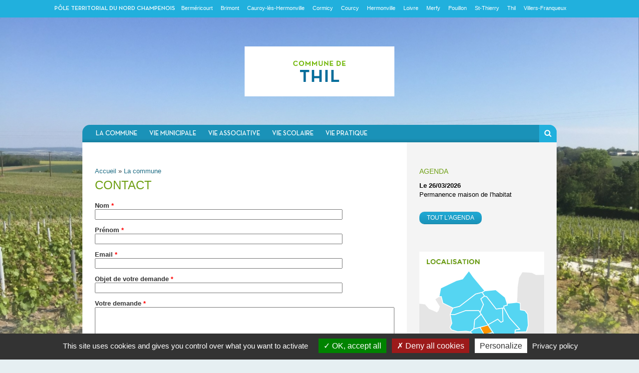

--- FILE ---
content_type: text/html; charset=utf-8
request_url: https://commune-thil51.fr/page/contact.html
body_size: 5429
content:
<!DOCTYPE html>
<html lang="fr">
    <head>
        <title>Contact La commune | Thil | Communauté de Communes du Nord Champenois</title>
        <meta charset="utf-8" />
<link rel="shortcut icon" href="https://commune-thil51.fr/sites/ccnc_thil/themes/thil/favicon.ico" type="image/vnd.microsoft.icon" />
<meta name="viewport" content="width=device-width, initial-scale=1.0" />
<link rel="stylesheet" type="text/css" href="http://fonts.googleapis.com/css?family=Montserrat:400,700" />
<link rel="canonical" href="https://commune-thil51.fr/page/contact.html" />
        <style type="text/css" media="all">
@import url("https://commune-thil51.fr/modules/system/system.base.css?r80e25");
@import url("https://commune-thil51.fr/modules/system/system.menus.css?r80e25");
@import url("https://commune-thil51.fr/modules/system/system.messages.css?r80e25");
@import url("https://commune-thil51.fr/modules/system/system.theme.css?r80e25");
</style>
<style type="text/css" media="all">
@import url("https://commune-thil51.fr/sites/all/modules/date/date_api/date.css?r80e25");
@import url("https://commune-thil51.fr/sites/all/modules/date/date_popup/themes/datepicker.1.7.css?r80e25");
@import url("https://commune-thil51.fr/modules/field/theme/field.css?r80e25");
@import url("https://commune-thil51.fr/modules/node/node.css?r80e25");
@import url("https://commune-thil51.fr/modules/search/search.css?r80e25");
@import url("https://commune-thil51.fr/modules/user/user.css?r80e25");
@import url("https://commune-thil51.fr/sites/all/modules/views/css/views.css?r80e25");
@import url("https://commune-thil51.fr/sites/all/modules/ckeditor/css/ckeditor.css?r80e25");
</style>
<style type="text/css" media="all">
@import url("https://commune-thil51.fr/sites/all/modules/ctools/css/ctools.css?r80e25");
@import url("https://commune-thil51.fr/sites/all/modules/webform/css/webform.css?r80e25");
</style>
<style type="text/css" media="screen,projection">
@import url("https://commune-thil51.fr/sites/all/themes/ccnc/css/normalize.css?r80e25");
@import url("https://commune-thil51.fr/sites/all/themes/ccnc/css/jquery.bxslider.css?r80e25");
@import url("https://commune-thil51.fr/sites/all/themes/ccnc/css/jquery.fancybox.css?r80e25");
@import url("https://commune-thil51.fr/sites/all/themes/ccnc/css/main.css?r80e25");
@import url("https://commune-thil51.fr/sites/ccnc_thil/themes/thil/css/thil.css?r80e25");
</style>
 
    </head>
    <body class="inside">        
        

<div id="wrapperHeader">
    <div class="container">
		<h1><a href="https://commune-thil51.fr">Communauté de communes du Nord Champenois</a></h1>
    </div>
</div>

<div id="wrapperContent">
    <div class="container">
        <div id="menu" class="corner-top-left">
			<h2 class="hide">Menu principal</h2>
			<ul class="menu"><li class="first expanded active-trail"><a href="/" class="active-trail">La commune</a><ul class="menu"><li class="first leaf"><a href="/page/presentation.html">Présentation</a></li>
<li class="leaf"><a href="/page/histoire.html">Histoire</a></li>
<li class="leaf"><a href="/plan-acces.html">Situation géographique</a></li>
<li class="leaf"><a href="/page/bulletin-communal.html">Bulletin communal</a></li>
<li class="leaf"><a href="/page/fleurissement-du-village.html">Fleurissement du village</a></li>
<li class="leaf"><a href="/page/artisans-du-village.html">Artisans du village</a></li>
<li class="last leaf active-trail"><a href="/page/contact.html" class="active-trail active">Nous contacter</a></li>
</ul></li>
<li class="expanded"><a href="/">Vie municipale</a><ul class="menu"><li class="first leaf"><a href="/page/commissions.html">Commissions</a></li>
<li class="leaf"><a href="/page/conseil-municipal-comptes-rendus-et-arretes-municipaux.html">Conseil municipal et comptes rendus</a></li>
<li class="leaf"><a href="/page/plan-local-durbanisme.html">Plan Local d&#039;Urbanisme</a></li>
<li class="last leaf"><a href="/page/le-grand-reims.html">Le Grand Reims</a></li>
</ul></li>
<li class="expanded"><a href="/">Vie associative</a><ul class="menu"><li class="first leaf"><a href="/page/vivre-thil.html">Vivre à Thil</a></li>
<li class="last leaf"><a href="/page/les-thil-de-france.html">Les Thil de France</a></li>
</ul></li>
<li class="expanded"><a href="/">Vie scolaire</a><ul class="menu"><li class="first leaf"><a href="/page/les-ecoles-et-comptes-rendus-des-conseils-decole.html">Les écoles et compte rendus de conseil d&#039;école</a></li>
<li class="leaf"><a href="/page/cantine-activites-periscolaires.html">Cantine, activités périscolaires</a></li>
<li class="leaf"><a href="/page/transport-scolaire.html">Transport scolaire</a></li>
<li class="last leaf"><a href="/page/creche-et-nounou.html">Crèche et nounou</a></li>
</ul></li>
<li class="last expanded"><a href="/">Vie pratique</a><ul class="menu"><li class="first leaf"><a href="/page/la-paroisse.html">La paroisse</a></li>
<li class="leaf"><a href="/page/salle-des-fetes.html">Salle des fêtes</a></li>
<li class="leaf"><a href="/page/transport.html">Transport</a></li>
<li class="leaf"><a href="/page/demarches-administratives.html">Démarches administratives</a></li>
<li class="leaf"><a href="/page/adresses-utiles.html">Adresses utiles</a></li>
<li class="last leaf"><a href="/page/dechets-menagers-et-dechetterie.html">Déchets et déchetterie</a></li>
</ul></li>
</ul>		</div>
		
		<div id="search" class="corner-top-right">
			<form action="/page/contact.html" method="post" id="search-block-form" accept-charset="UTF-8"><div><div class="container-inline">
      <h2 class="element-invisible">Formulaire de recherche</h2>
    <div class="form-item form-type-textfield form-item-search-block-form">
  <label class="element-invisible" for="edit-search-block-form--2">Rechercher </label>
 <input title="Indiquer les termes à rechercher" type="text" id="edit-search-block-form--2" name="search_block_form" value="" size="15" maxlength="128" class="form-text" />
</div>
<div class="form-actions form-wrapper" id="edit-actions--2"><input type="submit" id="edit-submit--2" name="op" value="Rechercher" class="form-submit" /></div><input type="hidden" name="form_build_id" value="form-NjE83eUfW95zJbJtAtiCE1CoXmTsQFsdkzq6AXVARVY" />
<input type="hidden" name="form_id" value="search_block_form" />
</div>
</div></form>		</div>
		
		<div id="content">
			<div id="content_left">
				 				 <h2 class="element-invisible">Vous êtes ici</h2><div class="breadcrumb"><a href="/">Accueil</a> » <a href="/">La commune</a></div> 				 
<h2>Contact</h2>    
<form class="webform-client-form webform-client-form-35" action="/page/contact.html" method="post" id="webform-client-form-35" accept-charset="UTF-8"><div>


<div  class="form-item webform-component webform-component-textfield webform-component--nom">
  <label for="edit-submitted-nom">Nom <span class="form-required" title="Ce champ est requis.">*</span></label>
 <input required="required" type="text" id="edit-submitted-nom" name="submitted[nom]" value="" size="60" maxlength="128" class="form-text required" />
</div>
<div  class="form-item webform-component webform-component-textfield webform-component--prenom">
  <label for="edit-submitted-prenom">Prénom <span class="form-required" title="Ce champ est requis.">*</span></label>
 <input required="required" type="text" id="edit-submitted-prenom" name="submitted[prenom]" value="" size="60" maxlength="128" class="form-text required" />
</div>
<div  class="form-item webform-component webform-component-email webform-component--email">
  <label for="edit-submitted-email">Email <span class="form-required" title="Ce champ est requis.">*</span></label>
 <input required="required" class="email form-text form-email required" type="email" id="edit-submitted-email" name="submitted[email]" size="60" />
</div>
<div  class="form-item webform-component webform-component-textfield webform-component--objet-de-votre-demande">
  <label for="edit-submitted-objet-de-votre-demande">Objet de votre demande <span class="form-required" title="Ce champ est requis.">*</span></label>
 <input required="required" type="text" id="edit-submitted-objet-de-votre-demande" name="submitted[objet_de_votre_demande]" value="" size="60" maxlength="128" class="form-text required" />
</div>
<div  class="form-item webform-component webform-component-textarea webform-component--votre-demande">
  <label for="edit-submitted-votre-demande">Votre demande <span class="form-required" title="Ce champ est requis.">*</span></label>
 <div class="form-textarea-wrapper"><textarea required="required" id="edit-submitted-votre-demande" name="submitted[votre_demande]" cols="60" rows="5" class="form-textarea required"></textarea></div>
</div>
<input type="hidden" name="details[sid]" />
<input type="hidden" name="details[page_num]" value="1" />
<input type="hidden" name="details[page_count]" value="1" />
<input type="hidden" name="details[finished]" value="0" />
<input type="hidden" name="form_build_id" value="form-c1XFJD_6BlfE3z1GIUBhaZeNzMcxPmI4zPdoiP-vMiU" />
<input type="hidden" name="form_id" value="webform_client_form_35" />
<div class="captcha"><input type="hidden" name="captcha_sid" value="14304" />
<input type="hidden" name="captcha_token" value="e492b4dc10d240d820822842a3dc5cac" />
<img src="/image_captcha?sid=14304&amp;ts=1768430080" width="180" height="60" alt="Image CAPTCHA" title="Image CAPTCHA" /><div class="form-item form-type-textfield form-item-captcha-response">
  <label for="edit-captcha-response">Quel code se trouve sur l'image ? <span class="form-required" title="Ce champ est requis.">*</span></label>
 <input type="text" id="edit-captcha-response" name="captcha_response" value="" size="15" maxlength="128" class="form-text required" />
<div class="description">Entrez les caractères se trouvant sur l'image.</div>
</div>
</div><div class="form-actions"><input class="webform-submit button-primary form-submit" type="submit" name="op" value="Envoyer" /></div></div></form>

			</div>
			<div id="content_right">
			
													<div id="agenda_block">
						<h2>Agenda</h2>
						
        
  
  
			    
<div class="agenda_home">
    
	
		<h3 class="hide"><a href="https://commune-thil51.fr/node/293"><a href="/node/293">Permanence maison de l&#039;habitat</a></a></h3>
		<p class="date">
			<a href="https://commune-thil51.fr/node/293">
					<span class="hide">Date : </span>Le <span class="date-display-single">26/03/2026</span>					</a>
		</p>  
		<p><a href="https://commune-thil51.fr/node/293"><a href="/node/293">Permanence maison de l&#039;habitat</a></a></p>

	
</div>  
  
  
  
  
  
						<p class="link"><a href="https://commune-thil51.fr/agenda.html" class="corner">Tout l'agenda</a></p>
						<hr class="hide" />
					</div>
								
				
				<div id="alerte_sms">
									</div>
				
				<div id="localisation">
					<img src="/sites/all/themes/ccnc/images/interface/localisation.png" alt="" usemap="#map_area" id="map_ccnc" />
					<map name="map_area" id="map_area">
						<area id="map_cormicy" alt="Cormicy" target="_blank" href="http://www.cormicy.fr" shape="poly" coords="43,73,74,58,87,55,99,39,111,55,129,77,129,79,121,82,112,84,81,108,67,112,47,102,44,89,40,90">
						<area id="map_cauroy" alt="Cauroy-lès-Hermonville" target="_blank" href="http://www.cauroy-les-hermonville.fr" shape="poly" coords="68,113,81,110,113,85,126,82,130,89,122,94,128,105,121,121,119,117,93,117,71,125,62,125">
						<area id="map_bermericourt" alt="Berméricourt" target="_blank" href="http://www.bermericourt.fr" shape="poly" coords="127,81,131,79,153,77,171,91,175,102,175,107,168,108,168,112,154,114,134,89,130,88">
						<area id="map_loivre" alt="Loivre" target="_blank" href="http://www.loivre.fr" shape="poly" coords="124,94,129,90,134,90,153,115,166,114,167,138,163,141,157,134,138,145,123,121,129,107,128,104">
						<area id="map_hermonville" alt="Hermonville" target="_blank" href="http://www.hermonville.fr" shape="poly" coords="63,127,72,127,92,119,118,119,122,125,110,135,108,153,101,160,95,159,90,158,76,159,65,156,62,152,66,142">
						<area id="map_villers" alt="Villers Franqueux" target="_blank" href="http://www.villers-franqueux.fr" shape="poly" coords="111,137,123,127,136,146,110,153">
						<area id="map_pouillon" alt="Pouillon" target="_blank" href="http://www.pouillon.fr" shape="poly" coords="103,160,109,156,121,153,129,166,120,174,113,172">
						<area id="map_thil" alt="Thil" shape="poly" coords="123,152,137,148,145,161,130,165" data-maphilight='{"fillColor":"ff9500", "alwaysOn":"true"}'>
						<area id="map_merfy" alt="Merfy" target="_blank" href="http://www.merfy.fr" shape="poly" coords="106,166,112,173,120,176,126,187,140,198,144,210,137,215,125,210,111,210,114,207,114,193,106,176">
						<area id="map_st_thierry" alt="St Thierry" target="_blank" href="http://www.saint-thierry.fr" shape="poly" coords="122,175,131,168,147,163,160,183,154,188,158,204,149,212,146,208,142,197,127,186">
						<area id="map_courcy" alt="Courcy" target="_blank" href="http://commune-de-courcy.fr/" shape="poly" coords="139,146,157,136,163,142,168,140,167,113,169,113,179,132,200,156,191,156,188,183,181,183,173,177,162,182">
						<area id="map_brimont" alt="Brimont" target="_blank" href="http://www.brimont.fr" shape="poly" coords="170,112,170,110,177,108,177,104,195,102,201,104,201,117,210,118,216,125,217,148,213,160,193,160,193,158,202,156,180,130">
					</map>
				</div>
				
				<div id="lettre_info">
					<p>{ Lettres d'informations - en attente } </p>
				</div>
				
				<div id="footer">
					<div class="infos">
						<ul>
							<li class="info_contact"><a href="https://commune-thil51.fr/page/contact.html">Contact</a></li>
							<li class="info_rss"><a href="https://commune-thil51.fr/rss.xml">Flux RSS</a></li>
							<li class="info_share"><a href="#" class="addthis_button_more last at300b">Partager</a></li>
						</ul>
						
						<script type="text/javascript" src="//s7.addthis.com/js/300/addthis_widget.js#pubid=ra-546ca4145418f103" async="async"></script>

					</div>
					<div class="menu_footer"><ul class="menu"><li class="first leaf"><a href="/user">Accès réservé</a></li>
<li class="last leaf"><a href="/legals">Mentions légales</a></li>
</ul></div>
				</div>
				
			</div>
		</div>
    </div>
</div>

<div id="wrapperTop">
	<div class="container">
        <h2><span class="hide">Visitez les autres communes composant la </span> <a href="https://www.grandreims.fr/le-grand-reims/les-poles-du-grand-reims/nord-champenois-7839.html" target="_blank">Pôle  territorial du nord champenois</a></h2>
        <ul class="menu">
            <li><a href="http://www.bermericourt.frt">Berméricourt</a></li>
            <li><a href="http://www.brimont.fr">Brimont</a></li>
            <li><a href="http://www.cauroy-les-hermonville.fr">Cauroy-lès-Hermonville</a></li>
            <li><a href="http://www.cormicy.fr">Cormicy</a></li>
            <li><a href="http://commune-de-courcy.fr/">Courcy</a></li>
            <li><a href="http://www.hermonville.fr">Hermonville</a></li>
            <li><a href="http://www.loivre.fr">Loivre</a></li>
            <li><a href="http://www.merfy.fr">Merfy</a></li>
            <li><a href="http://www.pouillon.fr">Pouillon</a></li>
            <li><a href="http://www.saint-thierry.fr">St-Thierry</a></li>
            <li><a href="http://www.commune-thil51.fr">Thil</a></li>
            <li><a href="http://www.villers-franqueux.fr">Villers-Franqueux</a></li>
        </ul>
	</div>
</div>


<div id="bg">
				
        
  
  
			    
<img src="https://commune-thil51.fr/sites/ccnc_thil/files/styles/w1200_masked/public/homepage/background/photo_thil.jpg?itok=0vhTDiSj" alt="" />
  
  
  
  
  
  
	</div>        <script type="text/javascript" src="https://commune-thil51.fr/misc/jquery.js?v=1.4.4"></script>
<script type="text/javascript" src="https://commune-thil51.fr/misc/jquery-extend-3.4.0.js?v=1.4.4"></script>
<script type="text/javascript" src="https://commune-thil51.fr/misc/jquery-html-prefilter-3.5.0-backport.js?v=1.4.4"></script>
<script type="text/javascript" src="https://commune-thil51.fr/misc/jquery.once.js?v=1.2"></script>
<script type="text/javascript" src="https://commune-thil51.fr/misc/drupal.js?r80e25"></script>
<script type="text/javascript" src="https://commune-thil51.fr/sites/ccnc_thil/files/languages/fr_eYz0aAGg3eRxWT_-A1zasmZUyA66QaHttRKPr55fymc.js?r80e25"></script>
<script type="text/javascript" src="https://commune-thil51.fr/sites/all/modules/captcha/captcha.js?r80e25"></script>
<script type="text/javascript" src="https://commune-thil51.fr/sites/all/modules/webform/js/webform.js?r80e25"></script>
<script type="text/javascript" src="https://commune-thil51.fr/sites/all/themes/ccnc/scripts/jquery-1.11.1.min.js?r80e25"></script>
<script type="text/javascript" src="https://commune-thil51.fr/sites/all/themes/ccnc/scripts/jquery.bxslider.min.js?r80e25"></script>
<script type="text/javascript" src="https://commune-thil51.fr/sites/all/themes/ccnc/scripts/jquery.fancybox.pack.js?r80e25"></script>
<script type="text/javascript" src="https://commune-thil51.fr/sites/all/themes/ccnc/scripts/jquery.corner.js?r80e25"></script>
<script type="text/javascript" src="https://commune-thil51.fr/sites/all/themes/ccnc/scripts/jquery.nicefileinput.min.js?r80e25"></script>
<script type="text/javascript" src="https://commune-thil51.fr/sites/all/themes/ccnc/scripts/jquery.maphilight.min.js?r80e25"></script>
<script type="text/javascript" src="https://commune-thil51.fr/sites/all/themes/ccnc/scripts/jquery.pajinate.min.js?r80e25"></script>
<script type="text/javascript" src="https://commune-thil51.fr/sites/all/themes/ccnc/scripts/actions.js?r80e25"></script>
<script type="text/javascript" src="https://commune-thil51.fr/sites/ccnc_thil/themes/thil/scripts/actions_thil.js?r80e25"></script>
<script type="text/javascript">
<!--//--><![CDATA[//><!--
jQuery.extend(Drupal.settings, {"basePath":"\/","pathPrefix":"","ajaxPageState":{"theme":"thil","theme_token":"2gJjDYOB-TOB-P1jmbkkZoQcjQOrN6p6k3eI6E4pTRQ","js":{"misc\/jquery.js":1,"misc\/jquery-extend-3.4.0.js":1,"misc\/jquery-html-prefilter-3.5.0-backport.js":1,"misc\/jquery.once.js":1,"misc\/drupal.js":1,"public:\/\/languages\/fr_eYz0aAGg3eRxWT_-A1zasmZUyA66QaHttRKPr55fymc.js":1,"sites\/all\/modules\/captcha\/captcha.js":1,"sites\/all\/modules\/webform\/js\/webform.js":1,"sites\/all\/themes\/ccnc\/scripts\/jquery-1.11.1.min.js":1,"sites\/all\/themes\/ccnc\/scripts\/jquery.bxslider.min.js":1,"sites\/all\/themes\/ccnc\/scripts\/jquery.fancybox.pack.js":1,"sites\/all\/themes\/ccnc\/scripts\/jquery.corner.js":1,"sites\/all\/themes\/ccnc\/scripts\/jquery.nicefileinput.min.js":1,"sites\/all\/themes\/ccnc\/scripts\/jquery.maphilight.min.js":1,"sites\/all\/themes\/ccnc\/scripts\/jquery.pajinate.min.js":1,"sites\/all\/themes\/ccnc\/scripts\/actions.js":1,"sites\/ccnc_thil\/themes\/thil\/scripts\/actions_thil.js":1},"css":{"modules\/system\/system.base.css":1,"modules\/system\/system.menus.css":1,"modules\/system\/system.messages.css":1,"modules\/system\/system.theme.css":1,"sites\/all\/modules\/date\/date_api\/date.css":1,"sites\/all\/modules\/date\/date_popup\/themes\/datepicker.1.7.css":1,"modules\/field\/theme\/field.css":1,"modules\/node\/node.css":1,"modules\/search\/search.css":1,"modules\/user\/user.css":1,"sites\/all\/modules\/views\/css\/views.css":1,"sites\/all\/modules\/ckeditor\/css\/ckeditor.css":1,"sites\/all\/modules\/ctools\/css\/ctools.css":1,"sites\/all\/modules\/webform\/css\/webform.css":1,"sites\/all\/themes\/ccnc\/css\/normalize.css":1,"sites\/all\/themes\/ccnc\/css\/jquery.bxslider.css":1,"sites\/all\/themes\/ccnc\/css\/jquery.fancybox.css":1,"sites\/all\/themes\/ccnc\/css\/main.css":1,"sites\/ccnc_thil\/themes\/thil\/css\/thil.css":1}},"pathToTheme":{"pathToTheme":"sites\/ccnc_thil\/themes\/thil"},"urlIsAjaxTrusted":{"\/page\/contact.html":true}});
//--><!]]>
</script>
        <script>
          (function(i,s,o,g,r,a,m){i['GoogleAnalyticsObject']=r;i[r]=i[r]||function(){
          (i[r].q=i[r].q||[]).push(arguments)},i[r].l=1*new Date();a=s.createElement(o),
          m=s.getElementsByTagName(o)[0];a.async=1;a.src=g;m.parentNode.insertBefore(a,m)
          })(window,document,'script','//www.google-analytics.com/analytics.js','ga');
          ga('create', 'UA-61679556-12', 'auto');
          ga('send', 'pageview');        
        </script>
        <!-- Cookies RGPD -->
        <script src="/sites/ccnc_thil/themes/thil/tarteaucitron/tarteaucitron.js"></script>
        <script type="text/javascript">
            tarteaucitron.init({
                "privacyUrl": "/legals",
                "hashtag": "#tarteaucitron",
                "cookieName": "cookies_thil.fr",
                "orientation": "bottom",
                "showAlertSmall": false,
                "cookieslist": false,
                "adblocker": false,
                "AcceptAllCta" : true,
                "highPrivacy": true,
                "removeCredit": true,
                "moreInfoLink": false,
                "showIcon": false,
            });
        </script>
        <script type="text/javascript">
            // tarteaucitron.user.gtagUa = 'UA-xxxxxxxx-x';
            tarteaucitron.user.gtagMore = function () {};
            (tarteaucitron.job = tarteaucitron.job || []).push('gtag');
        </script>
    </body>
</html>


--- FILE ---
content_type: text/css
request_url: https://commune-thil51.fr/sites/ccnc_thil/themes/thil/css/thil.css?r80e25
body_size: 0
content:
#wrapperHeader h1 a { background:url("../images/interface/logo_thil.png") no-repeat scroll center center transparent; } 

--- FILE ---
content_type: text/plain
request_url: https://www.google-analytics.com/j/collect?v=1&_v=j102&a=761513425&t=pageview&_s=1&dl=https%3A%2F%2Fcommune-thil51.fr%2Fpage%2Fcontact.html&ul=en-us%40posix&dt=Contact%20La%20commune%20%7C%20Thil%20%7C%20Communaut%C3%A9%20de%20Communes%20du%20Nord%20Champenois&sr=1280x720&vp=1280x720&_u=IEBAAEABAAAAACAAI~&jid=274609663&gjid=932133397&cid=58419831.1768430083&tid=UA-61679556-12&_gid=1184086410.1768430083&_r=1&_slc=1&z=806418704
body_size: -451
content:
2,cG-MK23BSXT90

--- FILE ---
content_type: application/javascript
request_url: https://commune-thil51.fr/sites/all/themes/ccnc/scripts/actions.js?r80e25
body_size: 1125
content:
/*! actions.js | CCNC | horizon-bleu.com */

$(function(){
	
	/* menu */
	$('ul.menu li.expanded').each(function(){
		$('a:first', $(this)).addClass('first')
	});
	$('ul.menu li.expanded').mouseenter(function() {
        $(this).addClass('active');
        $(this).find('ul').stop(true).slideDown();
    }).mouseleave(function() {
		$('ul.menu li.expanded').removeClass('active');
        $(this).find('ul').stop(true).slideUp();
    });
	
    /* pajinate */
    $('#bloc_news_wrapper').pajinate({
		items_per_page: 5,
		item_container_id: '#bloc_news',
		nav_panel_id: '#bloc_news_nav',
        nav_label_first: '&laquo;',
        nav_label_prev: 'Pr&eacute;c&eacute;dente',
        nav_label_next: 'Suivante',
        nav_label_last: '&raquo;'	
	});

	/* right content */
	$('#content_right').css('min-height', $('#content_left').height());
	
	/* form submit */	
	if($('input.form-submit').length) {
		$('input.form-submit').addClass('corner');
		$('.mailchimp-newsletter-mergefields input.form-text').attr('placeholder', 'Adresse Email');		
	}
	
	/* search */ 
	if($('#search').length) {
		$('#search').hover(function(){
			$(this).stop(true, true).animate({width:200});
			$('#search-block-form').stop(true, true).animate({marginLeft:0});
		}, function(){
			setTimeout(closeSearch, 5000);
		});
	}
	
	function closeSearch() {
		$('#search').stop(true, true).animate({width:35});
		$('#search-block-form').stop(true, true).animate({marginLeft:-165});
	}
	/* corner */
    $('.corner').corner();
    $('.corner-top-left').corner('tl 15px');
    $('.corner-top-right').corner('tr 15px');


	/* bx slider */
	if($('#gallery').length) {
        if($('#gallery ul li').length > 1) {
    		$('#gallery ul').bxSlider({
                infiniteLoop: true,
                pager: true,
                controls: false,
                auto: true,
                pause : 3000,
				mode: 'fade'
            });
        }
	}
	
	/* focus bxslider */
	if($('#focus').length) {
        if($('#focus ul li').length > 1) {
    		$('#focus ul').bxSlider({
                infiniteLoop: true,
                pager: true,
                controls: false,
                auto: true,
                pause : 3000
            });
        }
	}
	
	/* fancybox */
	$('a.fancy').fancybox({
		'padding' : 0,
		helpers : {			
			overlay : {
				css : {
					'background' : 'rgba(0, 0, 0, 0.5)',
					'overflow' : 'hidden'
				},
				locked : false
			}
		}
	});
	
	/* table content */
	if($('.node-page').length) {
		$('.node-page table tr').each(function(){
			$('td:first', $(this)).addClass('first')
		})
		
		$('.node-page .download ul li:odd').addClass('odd')
	}
	
	/* map */
	if($('#map_ccnc').length) {
		$('#map_ccnc').maphilight({
			fade: false,
			fillColor: '1a92b8',
			fillOpacity : 1,
			stroke: false
		});
		
		/* tooltip */
		$('#map_area area').hover(function(e) {
            $('#more_info').remove();
            
            var html = '<div id="more_info">';
            html +=    $(this).attr('alt');
            html +=    '<div class="more_info_arrow"></div>';
            html +=    '</div>';

            $('body').append(html).children('#more_info').hide().fadeIn(400);
            $('#more_info').css('top', e.pageY - 35).css('left', e.pageX + 15);

            $(this).mousemove(function(e) {
                $('#more_info').css('top', e.pageY - 35).css('left', e.pageX + 15);
            });
        }, function() {
            $('#more_info').remove();
        });	
	}
	
	/* news / agenda location */	
	if($('.news, .agenda').length) {
		$('.news, .agenda').on('click', function(){
            if($('.show', $(this)).hasClass('external')) {
                window.open($('.show', $(this)).attr('href'), '_blank');
            }
            else {
                window.location.href = $('.show', $(this)).attr('href');
            }
            return false;
		});
	}
	
	 
});
